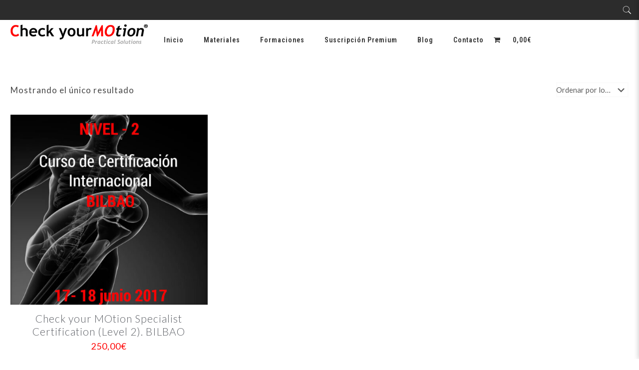

--- FILE ---
content_type: text/css; charset=utf-8
request_url: https://checkyourmotion.com/wp-content/cache/min/1/wp-content/plugins/mfn-header-builder/functions/assets/style.css?ver=1741689140
body_size: 1444
content:
@charset "utf-8";.mhb-grid{position:relative;width:100%}.mhb-placeholder{display:none;height:80px}.mhb-grid:not(.is-sticky) .mhb-view.sticky{display:none!important}.mhb-view{position:relative;z-index:200}.mhb-view.on-top,.is-sticky .mhb-view{position:fixed;left:0;top:0;width:100%}.admin-bar .mhb-view.on-top,.admin-bar .is-sticky .mhb-view{top:32px}.mhb-row-wrapper{display:flex;justify-content:space-between;position:static;min-height:80px}.mhb-row-wrapper:after{display:none!important}.mhb-view.full_width .mhb-row-wrapper{max-width:100%!important}.action-bar .mhb-row-wrapper{min-height:40px}.mhb-col{display:flex;align-items:center}.mhb-item{margin:0 20px}.mhb-logo h1{margin:0;font-size:0;line-height:0}.mhb-logo .overflow.mhb-item-inner{height:80px}.mhb-menu{position:relative;height:100%}.mhb-menu .menu{z-index:201}.mhb-menu .menu li a{color:#333;text-decoration:none}.mhb-menu .menu li a:hover,.mhb-menu .menu li.current-menu-item>a,.mhb-menu .menu li.current-menu-ancestor>a,.mhb-menu .menu li.current-page-item>a,.mhb-menu .menu li.current-page-ancestor>a{color:#0095eb}.mhb-menu .menu>li{float:left;position:relative;z-index:202}.mhb-menu .menu>li>a{display:block;padding:10px 0}.mhb-menu .menu>li>a>span{display:block;padding:0 20px}.mhb-menu .menu li ul{position:absolute;left:0;top:100%;background-color:#F2F2F2;display:none}.mhb-menu .menu li ul li{position:relative;width:200px;padding:0}.mhb-menu .menu li ul li a{display:block;padding:10px 20px;border-bottom:1px solid rgba(0,0,0,.05)}.mhb-menu .menu li ul li:last-child a{border-bottom-width:0}.mhb-menu .menu li ul li a:hover{background-color:rgba(0,0,0,.05)}.mhb-menu .menu li ul li ul{left:200px;top:0}.mhb-menu .menu.borders>li>a>span{border-right:1px solid rgba(0,0,0,.05)}.mhb-menu .menu.borders>li:last-child>a>span{border-right-width:0}.mhb-menu .menu.last li:nth-last-child(-n+2) ul{left:auto;right:0}.mhb-menu .menu.last li:nth-last-child(-n+2) ul li ul{left:auto;right:200px}.mhb-menu .menu.arrows li.menu-item-has-children>a:after{font-family:'mfn-icons';content:'\e869';position:absolute;right:10px;top:50%;margin-top:-13px}.mhb-menu .menu.arrows>li.menu-item-has-children>a>span{padding-right:30px}.mhb-menu .menu.arrows li ul li.menu-item-has-children>a:after{content:'\e917'}.mhb-menu .mobile-menu-toggle{position:absolute;right:0;top:50%;transform:translateY(-50%);font-size:22px;display:none}.mhb-menu_icon a{padding:10px;font-size:22px}.mhb-button{line-height:0}.mhb-extras>*{float:left;line-height:40px;margin:0 5px}.mhb-extras a{color:#333}.mhb-extras .search{font-size:22px;color:#333}.mhb-extras .search .search-icon{font-size:22px}.mhb-extras .search .search-icon i:before{margin:0}.mhb-extras .search form{position:relative}.mhb-extras .search form i{position:absolute;left:0;top:0;font-size:22px;color:#333}.mhb-extras .search form input{width:100%;box-sizing:border-box;margin:0;padding-left:35px;border-width:0 0 1px 0;background-color:transparent;box-shadow:unset;border-color:#ddd}.mhb-extras .search form input:focus{background-color:transparent!important;border-color:#ddd}.mhb-extras .search.icon form{position:absolute;left:0;top:100%;width:100%;box-sizing:border-box;padding:20px;background-color:#eee;display:none;z-index:201}.mhb-extras .search.icon form i{left:20px;top:20px}.mhb-extras #header_cart{font-size:22px}.mhb-extras #header_cart span{position:relative;right:9px;top:-10px;display:inline-block;width:17px;height:17px;line-height:17px;text-align:center;font-size:11px;background-color:#333;color:#fff;border-radius:3px}.mhb-extras .wpml-languages{position:relative}.mhb-extras .wpml-languages a{text-decoration:none}.mhb-extras .wpml-languages.list ul li{float:left;margin-right:5px}.mhb-extras .wpml-languages.dropdown ul{position:absolute;left:-15px;padding:0 15px;background:rgba(255,255,255,.5);display:none;z-index:201}.mhb-extras .wpml-languages.dropdown:hover ul{display:block}.mhb-social a{color:#333}.mhb-social ul li{float:left;margin:0 2px}.mhb-social ul li a{font-size:18px}.mhb-icon a{padding:5px;font-size:18px;color:#333}.mhb-text{line-height:130%}.mhb-image{line-height:0}.mhb-image img{max-height:80px}@media only screen and (min-width:960px){.mhb-view.tablet,.mhb-view.mobile{display:none}.is-sticky .mhb-view.desktop.sticky{display:block}.is-sticky:not([data-desktop$="off"]) .mhb-placeholder{display:block}.is-sticky[data-desktop$="custom"] .mhb-view.default{display:none}.is-sticky[data-desktop$="off"] .mhb-view.default{position:relative}.mhb-menu .menu{display:block!important}}@media only screen and (min-width:768px) and (max-width:959px){.mhb-view.desktop,.mhb-view.mobile{display:none}.mhb-view.tablet{display:block}.mhb-grid[data-tablet^="auto"] .desktop.default{display:block}.is-sticky .mhb-view.tablet.sticky{display:block}.is-sticky:not([data-tablet$="off"]) .mhb-placeholder{display:block}.is-sticky[data-tablet$="custom"] .mhb-view.default{display:none}.is-sticky[data-tablet$="off"] .mhb-view.default{position:relative}.mhb-menu .mobile .menu{display:block!important}.mhb-menu .tabletMobile .menu{display:none;box-shadow:2px 2px 2px rgba(0,0,0,.05)}.mhb-menu .tabletMobile .mobile-menu-toggle{display:block}.mhb-menu .tabletMobile .menu{position:absolute;top:100%;right:0;width:200px;background:#fff}.mhb-menu .tabletMobile .menu li{width:100%}.mhb-menu .tabletMobile .menu li a{padding:0 25px}.mhb-menu .tabletMobile .menu li a span{padding:0;line-height:44px!important;border-right:0!important}.mhb-menu .tabletMobile .menu li .menu-toggle{position:absolute;right:0;top:0;display:block;width:44px;line-height:44px;text-align:center;cursor:pointer}.mhb-menu .tabletMobile .menu li .menu-toggle:after{font-family:'mfn-icons';content:'\e964'}.mhb-menu .tabletMobile .menu li.hover>.menu-toggle:after{content:'\e965'}.mhb-menu .tabletMobile .menu li ul{position:static}.mhb-menu .tabletMobile .menu li ul li a{padding:0 25px 0 35px;border-bottom-width:0}.mhb-menu .tabletMobile .menu li ul li ul li a{padding-left:45px}.mhb-col.left .mhb-menu .tabletMobile .menu{left:0;right:auto}.mhb-col.center .mhb-menu .tabletMobile .menu{left:-100px}}@media only screen and (max-width:767px){.mhb-view.desktop,.mhb-view.tablet{display:none}.mhb-view.mobile{display:block}.mhb-grid[data-mobile^="auto"] .desktop.default{display:block}.mhb-grid[data-mobile^="auto"] .mhb-item:not(.mhb-logo):not(.mhb-menu):not(.mhb-menu_icon){display:none}.is-sticky .mhb-view.mobile.sticky{display:block}.is-sticky:not([data-mobile$="off"]) .mhb-placeholder{display:block}.is-sticky[data-mobile$="custom"] .mhb-view.default{display:none}.is-sticky[data-mobile$="off"] .mhb-view.default{position:relative}.mhb-menu .menu{display:none;box-shadow:2px 2px 2px rgba(0,0,0,.05)}.mhb-menu .mobile-menu-toggle{display:block}.mhb-menu .menu{position:absolute;top:100%;right:0;width:200px;background:#fff}.mhb-menu .menu li{width:100%}.mhb-menu .menu li a{padding:0 25px}.mhb-menu .menu li a span{padding:0;line-height:44px!important;border-right:0!important}.mhb-menu .menu li .menu-toggle{position:absolute;right:0;top:0;display:block;width:44px;line-height:44px;text-align:center;cursor:pointer}.mhb-menu .menu li .menu-toggle:after{font-family:'mfn-icons';content:'\e964'}.mhb-menu .menu li.hover>.menu-toggle:after{content:'\e965'}.mhb-menu .menu li ul{position:static}.mhb-menu .menu li ul li a{padding:0 25px 0 35px;border-bottom-width:0}.mhb-menu .menu li ul li ul li a{padding-left:45px}.mhb-col.left .mhb-menu .menu{left:0;right:auto}.mhb-col.center .mhb-menu .menu{left:-100px}}@media only screen and (max-width:783px){.admin-bar .mhb-view.on-top,.admin-bar .is-sticky .mhb-view{top:46px}}